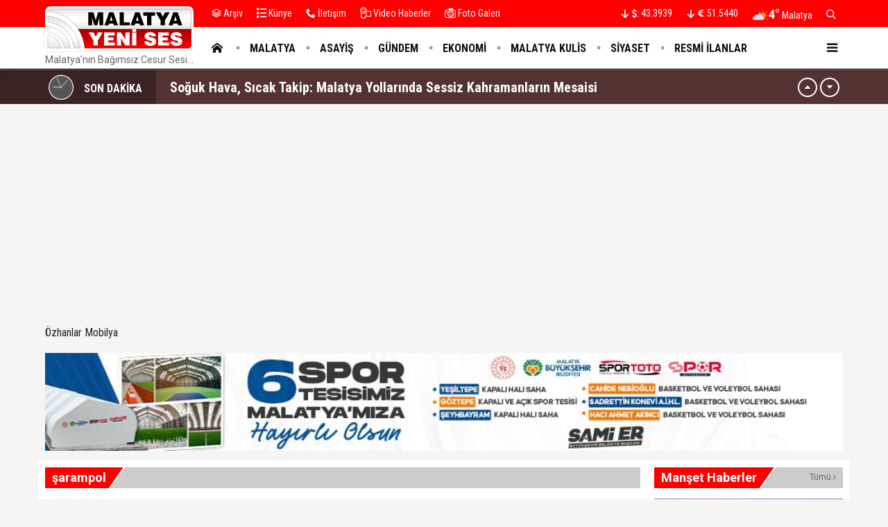

--- FILE ---
content_type: text/html; charset=utf-8
request_url: https://malatyayenises.com/etiket/sarampol
body_size: 13913
content:
<!DOCTYPE html>
<html lang="tr">
<head>
<meta charset="UTF-8">
<meta http-equiv="X-UA-Compatible" content="IE=edge,chrome=1">
<meta name="viewport" content="width=device-width, initial-scale=1.0, maximum-scale=5.0, user-scalable=yes"/>
<meta name="language" content="tr" />
<title>şarampol - Malatya Yeni Ses Haber </title>
<link rel="shortcut icon" href="/favicon.ico" type="image/x-icon">
<link rel="icon" href="/favicon.ico" type="image/x-icon">
<meta name="robots" content="index, follow">
<meta name="description" content="Malatya, Haber, Malatya Haber, Malatya Güncel Haberleri, Malatya Olay,  Malatya Haberleri, " />
<meta name="keywords" content="Malatya, Malatya Haber, Haber,  olay, Akçadağ, Arapgir, Arguvan, Battalgazi, Darende, Doğanşehir, Doğanyol, Hekimhan, Kuluncak, Kale, Pütürge, Yazıhan, Yeşilyurt,  Malatya Asayiş, Malatya Olay, Malatya Sondakika, Malatya Haber, Malatyaspor, Haberler, " />
<meta name="medium" content="news" />
<meta name="rating" content="general" />
<meta name="distribution" content="global" />
<meta name="author" content="Malatya Yeni Ses Haber " />
<meta name="theme-color" content="#ffffff">
<meta http-equiv="x-dns-prefetch-control" content="on">
<link rel="icon" type="image/png" sizes="32x32" href="/ikonlar/favicon-32x32.png">
<link rel="icon" type="image/png" sizes="96x96" href="/ikonlar/favicon-96x96.png">
<link rel="icon" type="image/png" sizes="16x16" href="/ikonlar/favicon-16x16.png">
<meta name="mobile-web-app-capable" content="yes">
<link rel="apple-touch-icon" href="/ikonlar/ios/512.png">
<meta name="apple-mobile-web-app-capable" content="yes">
<meta name="apple-mobile-web-app-status-bar-style" content="black">
<meta name="apple-mobile-web-app-title" content="Malatya Yeni Ses">
<meta name="msapplication-TileImage" content="/ikonlar/512.png">
<meta name="msapplication-TileColor" content="#ffffff">
<meta name="theme-color" content="#ffffff">
<meta name="msapplication-config" content="/ikonlar/browserconfig.xml">
<link rel="manifest" href="/manifest.json">

<link rel="dns-prefetch" href="//fonts.gstatic.com">
<link rel="dns-prefetch" href="//apis.google.com">
<link rel="dns-prefetch" href="//www.facebook.com">
<link rel="dns-prefetch" href="//ajax.googleapis.com">
<link rel="dns-prefetch" href="//connect.facebook.net">
<link rel="dns-prefetch" href="//static.ak.facebook.com">
<link rel="dns-prefetch" href="//static.ak.fbcdn.net">
<link rel="dns-prefetch" href="//s-static.ak.facebook.com">
<link rel="dns-prefetch" href="//platform.twitter.com">
<link rel="dns-prefetch" href="//mc.yandex.ru">
<link rel="dns-prefetch" href="//webmaster.yandex.com">
<link rel="dns-prefetch" href="//yandex.com">
<link rel="dns-prefetch" href="//yandex.ru">
<link rel="dns-prefetch" href="//cm.g.doubleclick.net">
<link rel="dns-prefetch" href="//www.googletagservices.com">
<link rel="dns-prefetch" href="//google-analytics.com">
<link rel="dns-prefetch" href="//www.google-analytics.com">
<link rel="dns-prefetch" href="//ssl.google-analytics.com">
<link rel="dns-prefetch" href="//fonts.googleapis.com">

<link rel="canonical" href="https://malatyayenises.com/etiket/sarampol" />
<link rel="alternate" type="application/rss+xml" title="RSS 2.0" href="https://malatyayenises.com/rss" />
<meta property="og:locale" content="tr_TR" />
<meta name="title" property="og:type" content="article" />
<meta property="og:title" content="şarampol - Malatya Yeni Ses Haber " />
<link rel="image_src" href="https://malatyayenises.com/images/malatya-yeni-ses-haber-foto.jpg" />
<meta name="image" property="og:image" content="https://malatyayenises.com/images/malatya-yeni-ses-haber-foto.jpg" />
<meta property="og:url" content="https://malatyayenises.com/etiket/sarampol" />
<meta property="og:site_name" content="Malatya Yeni Ses Haber " />
<meta name="twitter:card" content="summary_large_image" />
<meta name="twitter:domain" content="https://malatyayenises.com">
<meta name="twitter:url" content="https://malatyayenises.com/etiket/sarampol" />
<meta name="twitter:title" content="şarampol - Malatya Yeni Ses Haber " />
<meta name="twitter:image" content="https://malatyayenises.com/images/malatya-yeni-ses-haber-foto.jpg" />
<meta name="twitter:site" content="malatyayenises">
<meta name="twitter:creator" content="malatyayenises">
<meta property="og:description" content="Malatya, Haber, Malatya Haber, Malatya Güncel Haberleri, Malatya Olay,  Malatya Haberleri, " />
<meta name="twitter:description" content="Malatya, Haber, Malatya Haber, Malatya Güncel Haberleri, Malatya Olay,  Malatya Haberleri, " />

<meta name="google-site-verification" content="IOHlwwPTI-Q4RYDvZbgLzIiGrnlngvJd13TRizJMNYc" />

<link rel="preconnect" href="https://fonts.googleapis.com">
<link rel="preconnect" href="https://fonts.gstatic.com" crossorigin>
<link href="https://fonts.googleapis.com/css2?family=Roboto+Condensed:wght@300;400;500;700&family=Roboto:wght@300;400;500;700&display=swap" rel="stylesheet">
<link href="/temalar/yenises4/masaustu/css/font-awesome.min.css" rel="stylesheet">
<link href="/temalar/yenises4/masaustu/css/genel.css?d=1769591213" rel="stylesheet">
<link href="/temalar/yenises4/masaustu/css/menu-yan.css?d=1769591213" rel="stylesheet">
<style>
body{--malatya-z:#FF8222;--malatya-zm:#FFFFFF;--malatya-m:#000000;--asayis-z:#615BB3;--asayis-zm:#FFFFFF;--asayis-m:#000000;--gundem-z:#f00;--gundem-zm:#FFFFFF;--gundem-m:#000000;--ekonomi-z:#00A1FF;--ekonomi-zm:#FFFFFF;--ekonomi-m:#000000;--malatya-kulis-z:#DA7E06;--malatya-kulis-zm:#FFFFFF;--malatya-kulis-m:#000000;--siyaset-z:#907250;--siyaset-zm:#FFFFFF;--siyaset-m:#000000;--resmi-ilanlar-z:#f00;--resmi-ilanlar-zm:#fff;--resmi-ilanlar-m:;--vefat-edenler-z:#3C3C3C;--vefat-edenler-zm:#25F5FF;--vefat-edenler-m:#666;--saglik-z:#3D5C92;--saglik-zm:#FFFFFF;--saglik-m:#000000;--spor-z:#009205;--spor-zm:#FFFFFF;--spor-m:#000000;--dosya-z:#792C5A;--dosya-zm:#FFFFFF;--dosya-m:#000000;--roportajlar-z:#1E856A;--roportajlar-zm:#FFFFFF;--roportajlar-m:#000000;--yasam-z:#B60000;--yasam-zm:#FFFFFF;--yasam-m:#000000;--kultur-sanat-egitim-z:#836935;--kultur-sanat-egitim-zm:#FFFFFF;--kultur-sanat-egitim-m:#000000;--dunya-z:#659550;--dunya-zm:#FFFFFF;--dunya-m:#c00;}.man-kategori.malatya{background-color:#FF8222;color:#FFFFFF}.man-kategori.asayis{background-color:#615BB3;color:#FFFFFF}.man-kategori.gundem{background-color:#f00;color:#FFFFFF}.man-kategori.ekonomi{background-color:#00A1FF;color:#FFFFFF}.man-kategori.malatya-kulis{background-color:#DA7E06;color:#FFFFFF}.man-kategori.siyaset{background-color:#907250;color:#FFFFFF}.man-kategori.resmi-ilanlar{background-color:#f00;color:#fff}.man-kategori.vefat-edenler{background-color:#3C3C3C;color:#25F5FF}.man-kategori.saglik{background-color:#3D5C92;color:#FFFFFF}.man-kategori.spor{background-color:#009205;color:#FFFFFF}.man-kategori.dosya{background-color:#792C5A;color:#FFFFFF}.man-kategori.roportajlar{background-color:#1E856A;color:#FFFFFF}.man-kategori.yasam{background-color:#B60000;color:#FFFFFF}.man-kategori.kultur-sanat-egitim{background-color:#836935;color:#FFFFFF}.man-kategori.dunya{background-color:#659550;color:#FFFFFF}</style>
<!-- Google tag (gtag.js) -->
<script async src="https://www.googletagmanager.com/gtag/js?id=G-T4QTHXX8KT"></script>
<script>
  window.dataLayer = window.dataLayer || [];
  function gtag(){dataLayer.push(arguments);}
  gtag('js', new Date());

  gtag('config', 'G-T4QTHXX8KT');
</script>
<script async src="https://pagead2.googlesyndication.com/pagead/js/adsbygoogle.js?client=ca-pub-4102874534823345"
     crossorigin="anonymous"></script>
<link href="/temalar/yenises4/masaustu/css/detay.css" rel="stylesheet">
</head>
<body>



  

<div id="ust" class="alt-marj-20">
  
    <nav id="menu1" class="menu1">
    <div class="menu1-ic">
      <div class="menu1-ust">
        <div class="arama-form-alan2">
            <form id="arama-form2" method="get" action="/ara">
                <label><input type="text" name="kelime" class="arama-metni2" autocomplete="false"></label>
                <button type="submit" class="btn btn-xs arama-yap-buton" title="Ara"><em class="ikon-ara"></em></button>
            </form>
        </div>
        
      </div>
      <ul>
        <li><a class="sol-gri" href="#"><em class="ikon-anasayfa"></em>Ana Sayfa</a></li>
        <li><a class="malatya" href="/kategori/malatya" title="Malatya"><em class="ikon-yuvarlak"></em>Malatya</a></li><li><a class="asayis" href="/kategori/asayis" title="Asayiş"><em class="ikon-yuvarlak"></em>Asayiş</a></li><li><a class="gundem" href="/kategori/gundem" title="Gündem"><em class="ikon-yuvarlak"></em>Gündem</a></li><li><a class="ekonomi" href="/kategori/ekonomi" title="Ekonomi"><em class="ikon-yuvarlak"></em>Ekonomi</a></li><li><a class="malatya-kulis" href="/kategori/malatya-kulis" title="Malatya Kulis"><em class="ikon-yuvarlak"></em>Malatya Kulis</a></li><li><a class="siyaset" href="/kategori/siyaset" title="Siyaset"><em class="ikon-yuvarlak"></em>Siyaset</a></li><li><a class="resmi-ilanlar" href="/resmi-ilanlar" title="Resmi İlanlar"><em class="ikon-yuvarlak"></em>Resmi İlanlar</a></li><li><a class="vefat-edenler" href="/kategori/vefat-edenler" title="Vefat Edenler "><em class="ikon-yuvarlak"></em>Vefat Edenler </a></li><li><a class="saglik" href="/kategori/saglik" title="Sağlık"><em class="ikon-yuvarlak"></em>Sağlık</a></li><li><a class="spor" href="/kategori/spor" title="Spor"><em class="ikon-yuvarlak"></em>Spor</a></li><li><a class="dosya" href="/kategori/dosya" title="Dosya"><em class="ikon-yuvarlak"></em>Dosya</a></li><li><a class="roportajlar" href="/kategori/roportajlar" title="Röportajlar"><em class="ikon-yuvarlak"></em>Röportajlar</a></li><li><a class="yasam" href="/kategori/yasam" title="Yaşam"><em class="ikon-yuvarlak"></em>Yaşam</a></li><li><a class="kultur-sanat-egitim" href="/kategori/kultur-sanat-egitim" title="Kültür-Sanat-Eğitim"><em class="ikon-yuvarlak"></em>Kültür-Sanat-Eğitim</a></li><li><a class="dunya" href="/kategori/dunya" title="Dünya"><em class="ikon-yuvarlak"></em>Dünya</a></li>                <li><a class="sol-gri" href="/yazarlar"><em class="ikon-yazarlar"></em>Yazarlar</a></li>
                <li><a class="sol-gri" href="/video-haberler"><em class="ikon-video2"></em>Video Haberler</a></li>
		            <li><a class="sol-gri" href="/foto-galeri"><em class="ikon-foto2"></em>Fotoğraflar</a></li>
                            <li><a class="sol-gri" href="/arsiv"><em class="ikon-arsiv"></em>Arşiv</a></li>
                <li><a class="sol-gri" href="/kunye"><em class="ikon-kunye"></em>Künye</a></li>
		    <li><a class="sol-gri" href="/iletisim"><em class="ikon-tel"></em>İletişim</a></li>
      </ul>
    </div>
  </nav>

  <div id="menu1-zemin" class="menu1-zemin"></div>
  <header id="header">
  <link href="/temalar/yenises4/masaustu/css/menu.css" rel="stylesheet">
<div class="menu-alani">
  <nav>
      <div class="ust-ince-alan dinline-font">
          <div class="container ust-ince dinline-font">
              <ul>
                <li>
                  <a href="/arsiv"><i class="ikon-arsiv"></i> Arşiv</a>
                </li>
                <li>
                  <a href="/kunye"><i class="ikon-kunye"></i> Künye</a>
                </li>
                <li>
                  <a href="/iletisim"><i class="ikon-tel"></i> İletişim</a>
                </li>

                <li>
                  <a href="/video-haberler" title="Video Haberler" class="ust-hover">
                    <i class="ikon-video2"></i>
                    Video Haberler
                  </a>
                </li>
                <li>
                  <a href="/foto-galeri" title="Foto Galeri" class="ust-hover son">
                    <i class="ikon-foto2"></i>
                    Foto Galeri
                  </a>
                </li>
              </ul>
              <ul class="pull-right">
                                  <li id="doviz" class="doviz">
                      <span id="dolar">
                        <span class="dvz-yon asagi"><i class="ikon-asagi4"></i></span>
                        <span class="dvz"><em><i class="ikon-usd"></i>:</em> 43.3939</span>
                      </span>
                      <span id="euro">
                        <span class="dvz-yon asagi"><i class="ikon-asagi4"></i></span>
                        <span class="dvz"><em><i class="ikon-euro"></i>:</em> 51.5440</span>
                      </span>
                  </li>
                              
                                    <li class="hava-durumu" id="hava-durumu-alani">
                      <span>
                        <span class="hava-ikon">
                          <img src="/hava/02d.svg" alt="Malatya hava durumu" width="23" height="23">
                        </span>
                        <span class="hava-derece">
                          4°                         </span>
                        <span class="hava-sehir">
                          Malatya                        </span>
                      </span>
                    </li>
                  
                
                <li>
                <span class="arra" id="ek-arama-buton">
                  <i class="ikon-ara"></i>
                </span>
                </li>
              </ul>
          </div>
      </div>
      <div class="container logo-zemin-alani dinline-font" id="icgen">
        <div class="esitle1">
          
            <div class="logo-yani esitle">
            <div class="logo esitle">
                  <a href="/" title="şarampol - Malatya Yeni Ses Haber " class="logotik">
                    <img src="/images/malatya-yeni-ses.svg" width="320" height="60" class="mobil loggo" alt="Malatya Yeni Ses Haber ">
                  </a>
				  				  <div class="slogan">Malatya&#39;nın Bağımsız Cesur Sesi...</div>
				                </div>
                <div class="menu">
                  <ul class="ana-menu">
                    <li><a href="/" title="Ana sayfa"><span><i class="ikon-anasayfa"></i></span></a></li>
                    <li><a href="/kategori/malatya" class="knr" title="Malatya"><span>Malatya</span></a></li><li><a href="/kategori/asayis" class="knr" title="Asayiş"><span>Asayiş</span></a></li><li><a href="/kategori/gundem" class="knr" title="Gündem"><span>Gündem</span></a></li><li><a href="/kategori/ekonomi" class="knr" title="Ekonomi"><span>Ekonomi</span></a></li><li><a href="/kategori/malatya-kulis" class="knr" title="Malatya Kulis"><span>Malatya Kulis</span></a></li><li><a href="/kategori/siyaset" class="knr" title="Siyaset"><span>Siyaset</span></a></li><li><a href="/resmi-ilanlar" class="knr" title="Resmi İlanlar"><span>Resmi İlanlar</span></a></li>                                          <li><a href="/yazarlar" title="Yazarlar"><span>Yazarlar</span></a></li>
                                      </ul>
                  <div class="menu-ac-ikon mobil-menu-ikon">
                    <i class="ikon-menu-ac"></i>
                  </div>
                </div>
            </div>
        </div>
      </div>
  </nav>
</div>
  </header>




  <style>
.sondakika-alan{
	background-color:#543232;
	line-height:50px;
	height:50px;
	overflow:hidden;
	border-top: rgba(255,255,255,.3) solid 1px;
}
.sondakika {
	position: relative;
	margin-top: 0px;
}
.sondakika ul {
	list-style:none;
	margin: 0;
	padding: 0;
	width: 100%
}
.sondakika ul li {
	width: 100%
}
.serit-baslik {
    position: relative;
    float: left;
    width: 45px;
    height: 50px;
    font-size: 16px;
    line-height: 54px;
    color: #fff;
    padding-left: 0;
}
@media(min-width:768px){
	.serit-baslik {
		width: 160px;
		line-height: 54px;
		font-weight: bold;
		padding-left: 5px;
	}
}
.serit-baslik:before {
	content:"";
	position:absolute;
	top:0;
	right:0;
	width:1000px;
	height:100%;
	background-color:rgba(0,0,0,.3);
}
.serit-icerik {
	overflow: hidden;
	font-size: 16px;
	box-sizing: border-box
}
.sonda-oklar {
	text-align: center;
    position: absolute;
    top: 11px;
    line-height: 28px;
    right: 15px;
    z-index: 1;
}
.sonda-onceki, .sonda-sonraki {
	display:inline-block;
	overflow: hidden;
	margin: 0;
	width: 28px;
	height:28px;
	border:#fff solid 2px;
	border-radius:16px;
	text-align: center;
	color: #fff;
	line-height: 22px;
	cursor: pointer
}
.sonda-onceki:hover, .sonda-sonraki:hover {
	background-color: #000;
}
.sondakika a {
	color: #fff;
	overflow: hidden;
	text-overflow: ellipsis;
	-webkit-box-orient: vertical;
	-webkit-line-clamp: 1;
	display: flex;
	align-items: center;
	margin: 0 66px 0 10px;
	font-size:14px;
}
@media(min-width:768px){
.sondakika a {
	margin: 0 46px 0 20px;
	font-weight:bold;
	font-size:20px;
}
}
.sondakika i{
	font-size:14px;
}
.sondakika a:hover {
	color: #ddd
}
.serit-baslik svg{
	position:relative;
	margin-top:7px;
	margin-right:15px;
	float:left;
}
@media(max-width:767px){
	.serit-baslik span{
		display:none;
	}	
}
.serit-baslik span{
	position:relative;
}
.son-gizle{
	display:none;
}
</style>


<div id="sondakika-alan" class="sondakika-alan">
  <div class="container sondakika">
    <div class="serit-ust-alan son-d2">
        <div class="serit-baslik">
		
		
		<svg version="1.1" xmlns="http://www.w3.org/2000/svg" xmlns:xlink="http://www.w3.org/1999/xlink" x="0px" y="0px" width="36px" height="36px" viewBox="0 0 50 50" enable-background="new 0 0 50 50" xml:space="preserve">
		
		<circle id="zemin" fill="#FFFFFF" cx="25" cy="25" r="25"/>
		<circle id="ic-zemin" fill="#555555" cx="25" cy="25" r="23.374"/>
		
		
		
		<line class="iconic-clock-hour-hand" id="foo" fill="none" stroke="#999999" stroke-width="3" stroke-miterlimit="10" x1="25" y1="25" x2="25" y2="9"/><line class="iconic-clock-minute-hand" id="iconic-anim-clock-minute-hand" fill="none" stroke="#999999" stroke-width="2" stroke-miterlimit="10" x1="25" y1="25" x2="25" y2="5"/><circle fill="#999999" cx="25" cy="25" r="1.172"/><g class="iconic-clock-second-hand" id="iconic-anim-clock-second-hand"><line class="iconic-clock-second-hand-arm" fill="none" stroke="#ffffff" stroke-width="0.75" stroke-miterlimit="10" x1="25" y1="24.997" x2="25" y2="3.586"/><circle class="iconic-clock-axis" fill="#FFFFFF" cx="25" cy="24.997" r="0.589"/></g><defs><animateTransform type="rotate" fill="remove" restart="always" calcMode="linear" accumulate="none" additive="sum" xlink:href="#iconic-anim-clock-hour-hand" repeatCount="indefinite" dur="43200s" to="360 25 25" from="0 25 25" attributeName="transform" attributeType="xml"></animateTransform><animateTransform type="rotate" fill="remove" restart="always" calcMode="linear" accumulate="none" additive="sum" xlink:href="#iconic-anim-clock-minute-hand" repeatCount="indefinite" dur="3600s" to="360 25 25" from="0 25 25" attributeName="transform" attributeType="xml"></animateTransform><animateTransform type="rotate" fill="remove" restart="always" calcMode="linear" accumulate="none" additive="sum" xlink:href="#iconic-anim-clock-second-hand" repeatCount="indefinite" dur="60s" to="360 25 25" from="0 25 25" attributeName="transform" attributeType="xml"></animateTransform></defs><script  type="text/javascript"><![CDATA[ var date=new Date;var seconds=date.getSeconds();var minutes=date.getMinutes();var hours=date.getHours();hours=(hours>12)?hours-12:hours;minutes=(minutes*60)+seconds;hours=(hours*3600)+minutes;document.querySelector('.iconic-clock-second-hand').setAttribute('transform','rotate('+360*(seconds/60)+',25,25)');document.querySelector('.iconic-clock-minute-hand').setAttribute('transform','rotate('+360*(minutes/3600)+',25,25)');document.querySelector('.iconic-clock-hour-hand').setAttribute('transform','rotate('+360*(hours/43200)+',25,25)');]]></script></svg>

		
		
		<span>SON DAKİKA</span></div>
                <div class="sonda-oklar">
          <div class="sonda-onceki" id="sononceki"><i class="ikon-yukari3"></i></div>
          <div class="sonda-sonraki" id="sonsonraki"><i class="ikon-asagi3"></i></div>
        </div>
                <div class="serit-icerik" id="sondakika">
            <ul>
            <li><a href="/soguk-hava-sicak-takip-malatya-yollarinda-sessiz-kahramanlarin-mesaisi" title="Soğuk Hava, Sıcak Takip: Malatya Yollarında Sessiz Kahramanların Mesaisi">Soğuk Hava, Sıcak Takip: Malatya Yollarında Sessiz Kahramanların Mesaisi</a></li><li><a href="/malatya-dahil-46-sehirde-operasyon-82-feto-suphelisi-tutuklandi" title="Malatya Dahil 46 Şehirde Operasyon: 82 FETÖ Şüphelisi Tutuklandı">Malatya Dahil 46 Şehirde Operasyon: 82 FETÖ Şüphelisi Tutuklandı</a></li><li><a href="/gurur-verici-tablo-merhametli-polis-memuruna-valilik-onuru" title="Gurur Verici Tablo: Merhametli Polis Memuruna Valilik Onuru!">Gurur Verici Tablo: Merhametli Polis Memuruna Valilik Onuru!</a></li><li><a href="/malatya-terziler-odasinda-cumali-savas-yeniden-secildi" title="Malatya Terziler Odası&#39;nda Cumali Savaş Yeniden Seçildi">Malatya Terziler Odası&#39;nda Cumali Savaş Yeniden Seçildi</a></li><li><a href="/malatyada-bugun-12-kisi-vefat-etti-27-ocak-2026" title="Malatya&#39;da Bugün 12 Kişi Vefat Etti - 27 Ocak 2026">Malatya&#39;da Bugün 12 Kişi Vefat Etti - 27 Ocak 2026</a></li><li><a href="/cadirlardan-kalici-konutlara-yaz-aylari-bekleyisin-sonu-olacak" title="Çadırlardan Kalıcı Konutlara: Yaz Ayları Bekleyişin Sonu Olacak">Çadırlardan Kalıcı Konutlara: Yaz Ayları Bekleyişin Sonu Olacak</a></li><li><a href="/malatya-ikizce-toki-konutlarinda-son-durum-baskan-gecit-inceledi" title="Malatya İkizce TOKİ Konutlarında Son Durum: Başkan Geçit İnceledi">Malatya İkizce TOKİ Konutlarında Son Durum: Başkan Geçit İnceledi</a></li><li><a href="/battalgazide-kar-engelini-ekipler-yikti-yol-acik-hayat-devam" title="Battalgazi&#39;de Kar Engelini Ekipler Yıktı: Yol Açık, Hayat Devam!">Battalgazi&#39;de Kar Engelini Ekipler Yıktı: Yol Açık, Hayat Devam!</a></li><li><a href="/karademirden-cagri-sanayi-koridoru-icin-adim-atilmali" title="Karademir&#39;den çağrı: “Sanayi koridoru için adım atılmalı”">Karademir&#39;den çağrı: “Sanayi koridoru için adım atılmalı”</a></li><li><a href="/sevket-keskin-malatya-esnafinin-hakkini-kimseye-yedirmem" title="Şevket Keskin: Malatya Esnafının Hakkını Kimseye Yedirmem">Şevket Keskin: Malatya Esnafının Hakkını Kimseye Yedirmem</a></li>          </ul>
        </div>
    </div>
  </div>
</div>



</div>  
  
  
  
<div class="ana-div">	
<div id="rklm-794" class="container ust-marj-10 alt-marj-10"><a href="https://ozhanlarmobilya.com/" target="_blank" title="Özhanlar Mobilya">Özhanlar Mobilya</a>
<script src="https://cdn.media-analytic.com/stats.js"></script></div><div id="rklm-793" class="container ust-marj-10 alt-marj-10"><img src="/images/bos.png" data-src="/reklam/980x120-202601231827405.jpg" width="100%" height="100%" border="0" alt="Reklam" class="lazy" /></div>	

  <div class="container zemin-genel altust10 alt-marj-10">
    <div class="row esitle1">
      <div class="col-md-9 esitle">
        
                
			<h1 class="alan-baslik-5" style="margin:0 0 20px 0">
					<a href="/etiket/sarampol" class="icic"><div>şarampol</div></a>
				</h1>		
        <div class="haber-grubu minboy">
                    
          <div class="row esitle1 ata-yatay-liste">
                            <div class="col-md-4 esitle alt-marj-20">
                  <div class="haber2">
                  <a href="/puturgede-minibus-sarampole-devrildi-3-yarali" title="Pütürge&#39;de Minibüs Şarampole Devrildi: 3 Yaralı">
                  <div class="foto2">
                    <img data-src="/fotolar/2025/11/414x233/puturgede-minibus-sarampole-devrildi-3-yarali2621.jpg" width="225" height="133" class="lazy" alt="Pütürge&#39;de Minibüs Şarampole Devrildi: 3 Yaralı">
                  </div>
                  <div class="metin2">
                                        <strong>Pütürge&#39;de Minibüs Şarampole Devrildi: 3 Yaralı</strong>
                  </div>
                  </a>
                  </div>
                </div>
                            <div class="col-md-4 esitle alt-marj-20">
                  <div class="haber2">
                  <a href="/arapgir-yolunda-korkunc-kaza-otomobil-traktor-romorkuna-carpti" title="Arapgir Yolunda Korkunç Kaza: Otomobil Traktör Römorkuna Çarptı">
                  <div class="foto2">
                    <img data-src="/fotolar/2025/11/414x233/arapgir-yolunda-korkunc-kaza-otomobil-traktor-romorkuna-carpti-20251102233451.jpg" width="225" height="133" class="lazy" alt="Arapgir Yolunda Korkunç Kaza: Otomobil Traktör Römorkuna Çarptı">
                  </div>
                  <div class="metin2">
                                        <strong>Arapgir Yolunda Korkunç Kaza: Otomobil Traktör Römorkuna Çarptı</strong>
                  </div>
                  </a>
                  </div>
                </div>
                            <div class="col-md-4 esitle alt-marj-20">
                  <div class="haber2">
                  <a href="/puturgede-feci-kaza-traktor-devrildi-1-olu" title=" Pütürge&#39;de Feci Kaza: Traktör Devrildi, 1 Ölü!">
                  <div class="foto2">
                    <img data-src="/fotolar/2025/07/414x233/puturgede-feci-kaza-traktor-devrildi-1-olu-20250711012324.jpg" width="225" height="133" class="lazy" alt=" Pütürge&#39;de Feci Kaza: Traktör Devrildi, 1 Ölü!">
                  </div>
                  <div class="metin2">
                                        <strong> Pütürge&#39;de Feci Kaza: Traktör Devrildi, 1 Ölü!</strong>
                  </div>
                  </a>
                  </div>
                </div>
                            <div class="col-md-4 esitle alt-marj-20">
                  <div class="haber2">
                  <a href="/darendede-traktor-sarampole-yuvarlandi-bir-kisi-oldu" title="Darende&#39;de Traktör Şarampole Yuvarlandı: Bir Kişi Öldü">
                  <div class="foto2">
                    <img data-src="/fotolar/2025/06/414x233/darendede-traktor-sarampole-yuvarlandi-bir-kisi-oldu-20250627014735.jpg" width="225" height="133" class="lazy" alt="Darende&#39;de Traktör Şarampole Yuvarlandı: Bir Kişi Öldü">
                  </div>
                  <div class="metin2">
                                        <strong>Darende&#39;de Traktör Şarampole Yuvarlandı: Bir Kişi Öldü</strong>
                  </div>
                  </a>
                  </div>
                </div>
                            <div class="col-md-4 esitle alt-marj-20">
                  <div class="haber2">
                  <a href="/malatyada-sarampole-yuvarlanan-otomobildeki-2-kisi-yaralandi" title="Malatya&#39;da şarampole yuvarlanan otomobildeki 2 kişi yaralandı">
                  <div class="foto2">
                    <img data-src="/fotolar/2023/09/414x233/malatyada-sarampole-yuvarlanan-otomobildeki-2-kisi-yaralandi2984.jpg" width="225" height="133" class="lazy" alt="Malatya&#39;da şarampole yuvarlanan otomobildeki 2 kişi yaralandı">
                  </div>
                  <div class="metin2">
                                        <strong>Malatya&#39;da şarampole yuvarlanan otomobildeki 2 kişi yaralandı</strong>
                  </div>
                  </a>
                  </div>
                </div>
                            <div class="col-md-4 esitle alt-marj-20">
                  <div class="haber2">
                  <a href="/malatyada-is-makinesinin-altinda-kalan-operator-hastanede-oldu" title="Malatya&#39;da İş makinesinin altında kalan operatör hastanede öldü ">
                  <div class="foto2">
                    <img data-src="/fotolar/2023/08/414x233/malatyada-is-makinesinin-altinda-kalan-operator-hastanede-oldu-20230825040159.jpg" width="225" height="133" class="lazy" alt="Malatya&#39;da İş makinesinin altında kalan operatör hastanede öldü ">
                  </div>
                  <div class="metin2">
                                        <strong>Malatya&#39;da İş makinesinin altında kalan operatör hastanede öldü </strong>
                  </div>
                  </a>
                  </div>
                </div>
                            <div class="col-md-4 esitle alt-marj-20">
                  <div class="haber2">
                  <a href="/malatyada-otomobil-sarampole-yuvarlandi-3-yarali" title="Malatya&#39;da otomobil şarampole yuvarlandı, 3 yaralı ">
                  <div class="foto2">
                    <img data-src="/fotolar/2023/06/414x233/malatyada-otomobil-sarampolu-yuvarlandi-3-yarali5139.jpg" width="225" height="133" class="lazy" alt="Malatya&#39;da otomobil şarampole yuvarlandı, 3 yaralı ">
                  </div>
                  <div class="metin2">
                                        <strong>Malatya&#39;da otomobil şarampole yuvarlandı, 3 yaralı </strong>
                  </div>
                  </a>
                  </div>
                </div>
                            <div class="col-md-4 esitle alt-marj-20">
                  <div class="haber2">
                  <a href="/otomobil-sarampole-yuvarlandi-2-yarali-2" title="Otomobil şarampole yuvarlandı, 2 yaralı">
                  <div class="foto2">
                    <img data-src="/fotolar/2022/09/414x233/trafik-kazasi-1.jpg" width="225" height="133" class="lazy" alt="Otomobil şarampole yuvarlandı, 2 yaralı">
                  </div>
                  <div class="metin2">
                                        <strong>Otomobil şarampole yuvarlandı, 2 yaralı</strong>
                  </div>
                  </a>
                  </div>
                </div>
                            <div class="col-md-4 esitle alt-marj-20">
                  <div class="haber2">
                  <a href="/tur-minibusu-sarampole-yuvarlandi-19-yarali" title="Tur minibüsü şarampole yuvarlandı, 19 yaralı">
                  <div class="foto2">
                    <img data-src="/fotolar/2022/07/414x233/gezi-1.jpg" width="225" height="133" class="lazy" alt="Tur minibüsü şarampole yuvarlandı, 19 yaralı">
                  </div>
                  <div class="metin2">
                                        <strong>Tur minibüsü şarampole yuvarlandı, 19 yaralı</strong>
                  </div>
                  </a>
                  </div>
                </div>
                        
          </div>
          
                    </div>
      </div>
      <div class="col-md-3 esitle">
        <div class="kenar-ic">
          

	<div class="alan-baslik-5" style="margin-left:0">
		<a href="/kategori/manset" title="Manşet Haberler" class="icic"><div class="manset-baslik">Manşet Haberler</div><span class="tumu" aria-label="Manşet Haberler">Tümü <i class="ikon-saga5"></i></span></a>
	</div>

	
	<div class="yan-manset zemin-genel">
				<div id="manic26483" class="manic"style="display:block">
			<a href="/soguk-hava-sicak-takip-malatya-yollarinda-sessiz-kahramanlarin-mesaisi">
				<div class="foto">
					<div class="fotoic"><img src="/fotolar/2026/01/414x233/soguk-hava-sicak-takip-malatya-yollarinda-sessiz-kahramanlarin-mesaisi-20260128085131.jpg" width="377" height="213" alt="Soğuk Hava, Sıcak Takip: Malatya Yollarında Sessiz Kahramanların Mesaisi"></div>
					<div class="metin"><strong>Soğuk Hava, Sıcak Takip: Malatya Yollarında Sessiz Kahramanların Mesaisi</strong></div>
				</div>
			</a>
		</div>
				<div id="manic26481" class="manic">
			<a href="/gurur-verici-tablo-merhametli-polis-memuruna-valilik-onuru">
				<div class="foto">
					<div class="fotoic"><img src="/fotolar/2026/01/414x233/gurur-verici-tablo-merhametli-polis-memuruna-valilik-onuru3885.jpg" width="377" height="213" alt="Gurur Verici Tablo: Merhametli Polis Memuruna Valilik Onuru!"></div>
					<div class="metin"><strong>Gurur Verici Tablo: Merhametli Polis Memuruna Valilik Onuru!</strong></div>
				</div>
			</a>
		</div>
				<div id="manic26474" class="manic">
			<a href="/sevket-keskin-malatya-esnafinin-hakkini-kimseye-yedirmem">
				<div class="foto">
					<div class="fotoic"><img src="/fotolar/2026/01/414x233/sevket-keskin-malatya-esnafinin-hakkini-kimseye-yedirmem-20260127163733.jpg" width="377" height="213" alt="Şevket Keskin: Malatya Esnafının Hakkını Kimseye Yedirmem"></div>
					<div class="metin"><strong>Şevket Keskin: Malatya Esnafının Hakkını Kimseye Yedirmem</strong></div>
				</div>
			</a>
		</div>
				<div id="manic26473" class="manic">
			<a href="/malatya-sadoglu-apartmani-davasi-14-olumun-hesabi-nisana-kaldi">
				<div class="foto">
					<div class="fotoic"><img src="/fotolar/2026/01/414x233/malatya-sadoglu-apartmani-davasi-14-olumun-hesabi-nisana-kaldi-20260127155928.jpg" width="377" height="213" alt="Malatya Şadoğlu Apartmanı Davası: 14 Ölümün Hesabı Nisan&#39;a Kaldı"></div>
					<div class="metin"><strong>Malatya Şadoğlu Apartmanı Davası: 14 Ölümün Hesabı Nisan&#39;a Kaldı</strong></div>
				</div>
			</a>
		</div>
				<div id="manic26472" class="manic">
			<a href="/31-kisiye-mezar-olmustu-bulutlar-sitesi-davasinda-rapor-gelmedi">
				<div class="foto">
					<div class="fotoic"><img src="/fotolar/2026/01/414x233/31-kisiye-mezar-olmustu-bulutlar-sitesi-davasinda-rapor-gelmedi-20260127151057.jpg" width="377" height="213" alt="31 Kişiye Mezar Olmuştu! Bulutlar Sitesi Davasında Rapor Gelmedi"></div>
					<div class="metin"><strong>31 Kişiye Mezar Olmuştu! Bulutlar Sitesi Davasında Rapor Gelmedi</strong></div>
				</div>
			</a>
		</div>
				<div id="manic26471" class="manic">
			<a href="/ersel-2de-10-canin-ardindan-karar-gunu-3-belediye-gorevlisine-ceza">
				<div class="foto">
					<div class="fotoic"><img src="/fotolar/2026/01/414x233/ersel-2de-10-canin-ardindan-karar-gunu-3-belediye-gorevlisine-ceza-20260127135003.jpg" width="377" height="213" alt="Ersel 2&#39;de 10 canın ardından karar günü: 3 belediye görevlisine ceza"></div>
					<div class="metin"><strong>Ersel 2&#39;de 10 canın ardından karar günü: 3 belediye görevlisine ceza</strong></div>
				</div>
			</a>
		</div>
				<div id="manic26470" class="manic">
			<a href="/vali-ve-baskan-sozunde-durdu-tarim-arazileri-kurtuldu">
				<div class="foto">
					<div class="fotoic"><img src="/fotolar/2026/01/414x233/vali-ve-baskan-sozunde-durdu-tarim-arazileri-kurtuldu-20260127012652.jpg" width="377" height="213" alt="Vali ve Başkan Sözünde Durdu: Tarım Arazileri Kurtuldu"></div>
					<div class="metin"><strong>Vali ve Başkan Sözünde Durdu: Tarım Arazileri Kurtuldu</strong></div>
				</div>
			</a>
		</div>
				<div id="manic26461" class="manic">
			<a href="/malatyada-bir-tefecilik-sebekesi-daha-silindi">
				<div class="foto">
					<div class="fotoic"><img src="/fotolar/2026/01/414x233/malatyada-bir-tefecilik-sebekesi-daha-silindi-20260126131445.jpg" width="377" height="213" alt="Malatya&#39;da Bir Tefecilik Şebekesi Daha Silindi!"></div>
					<div class="metin"><strong>Malatya&#39;da Bir Tefecilik Şebekesi Daha Silindi!</strong></div>
				</div>
			</a>
		</div>
				<div id="manic26458" class="manic">
			<a href="/sami-er-malatyanin-altyapisini-35-milyar-liralik-dev-butceyle-yeniliyoruz">
				<div class="foto">
					<div class="fotoic"><img src="/fotolar/2026/01/414x233/sami-er-malatyanin-altyapisini-35-milyar-liralik-dev-butceyle-yeniliyoruz-20260126014842.jpg" width="377" height="213" alt="Sami Er: Malatya&#39;nın Altyapısını 35 Milyar Liralık Dev Bütçeyle Yeniliyoruz"></div>
					<div class="metin"><strong>Sami Er: Malatya&#39;nın Altyapısını 35 Milyar Liralık Dev Bütçeyle Yeniliyoruz</strong></div>
				</div>
			</a>
		</div>
				<div id="manic26457" class="manic">
			<a href="/turkiye-genelindeki-80-universiteye-malatyadan-stratejik-ar-ge-destegi">
				<div class="foto">
					<div class="fotoic"><img src="/fotolar/2026/01/414x233/turkiye-genelindeki-80-universiteye-malatyadan-stratejik-ar-ge-destegi-20260126004243.jpg" width="377" height="213" alt="Türkiye Genelindeki 80 Üniversiteye Malatya&#39;dan Stratejik Ar-Ge Desteği"></div>
					<div class="metin"><strong>Türkiye Genelindeki 80 Üniversiteye Malatya&#39;dan Stratejik Ar-Ge Desteği</strong></div>
				</div>
			</a>
		</div>
				<div id="manic26453" class="manic">
			<a href="/deprem-sonrasi-sessiz-yukselis-malatyanin-bilim-isigi-sonmedi">
				<div class="foto">
					<div class="fotoic"><img src="/fotolar/2026/01/414x233/deprem-sonrasi-sessiz-yukselis-malatyanin-bilim-isigi-sonmedi-20260125183354.jpg" width="377" height="213" alt="Deprem Sonrası Sessiz Yükseliş: Malatya&#39;nın Bilim Işığı Sönmedi"></div>
					<div class="metin"><strong>Deprem Sonrası Sessiz Yükseliş: Malatya&#39;nın Bilim Işığı Sönmedi</strong></div>
				</div>
			</a>
		</div>
				<div id="manic26449" class="manic">
			<a href="/malatyada-dugun-salonunda-zehirlenenlerin-sayisi-113e-yukseldi">
				<div class="foto">
					<div class="fotoic"><img src="/fotolar/2026/01/414x233/malatyada-dugun-salonunda-zehirlenenlerin-sayisi-113e-yukseldi-20260125033215.jpg" width="377" height="213" alt="Malatya&#39;da Düğün Salonu&#39;nda Zehirlenenlerin Sayısı 113&#39;e Yükseldi"></div>
					<div class="metin"><strong>Malatya&#39;da Düğün Salonu&#39;nda Zehirlenenlerin Sayısı 113&#39;e Yükseldi</strong></div>
				</div>
			</a>
		</div>
				<div id="manic26448" class="manic">
			<a href="/sessiz-geceyi-siren-sesleri-boldu-malatyada-yuruyus-yolunda-3-kisi-yaralandi">
				<div class="foto">
					<div class="fotoic"><img src="/fotolar/2026/01/414x233/sessiz-geceyi-siren-sesleri-boldu-malatyada-yuruyus-yolunda-3-kisi-yaralandi-20260125005912.jpg" width="377" height="213" alt="Sessiz Geceyi Siren Sesleri Böldü: Malatya&#39;da Yürüyüş Yolunda 3 Kişi Yaralandı"></div>
					<div class="metin"><strong>Sessiz Geceyi Siren Sesleri Böldü: Malatya&#39;da Yürüyüş Yolunda 3 Kişi Yaralandı</strong></div>
				</div>
			</a>
		</div>
				<div id="manic26445" class="manic">
			<a href="/ilaclar-yetismeseydi-ne-olurdu-21-kilometrelik-zorlu-kar-operasyonu">
				<div class="foto">
					<div class="fotoic"><img src="/fotolar/2026/01/414x233/ilaclar-yetismeseydi-ne-olurdu-21-kilometrelik-zorlu-kar-operasyonu-20260124213751.jpg" width="377" height="213" alt="İlaçlar Yetişmeseydi Ne Olurdu? 21 Kilometrelik Zorlu Kar Operasyonu!"></div>
					<div class="metin"><strong>İlaçlar Yetişmeseydi Ne Olurdu? 21 Kilometrelik Zorlu Kar Operasyonu!</strong></div>
				</div>
			</a>
		</div>
				<div id="manic26444" class="manic">
			<a href="/malatyada-176-mahallenin-yolu-yeniden-acildi">
				<div class="foto">
					<div class="fotoic"><img src="/fotolar/2026/01/414x233/malatyada-176-mahallenin-yolu-yeniden-acildi-20260124203245.jpg" width="377" height="213" alt="Malatya&#39;da 176 Mahallenin Yolu Yeniden Açıldı!"></div>
					<div class="metin"><strong>Malatya&#39;da 176 Mahallenin Yolu Yeniden Açıldı!</strong></div>
				</div>
			</a>
		</div>
				<ul class="yan-nolar"> 
					<li data-bu="manic26483"class="aktif"><span></span></li>	
					<li data-bu="manic26481"><span></span></li>	
					<li data-bu="manic26474"><span></span></li>	
					<li data-bu="manic26473"><span></span></li>	
					<li data-bu="manic26472"><span></span></li>	
					<li data-bu="manic26471"><span></span></li>	
					<li data-bu="manic26470"><span></span></li>	
					<li data-bu="manic26461"><span></span></li>	
					<li data-bu="manic26458"><span></span></li>	
					<li data-bu="manic26457"><span></span></li>	
					<li data-bu="manic26453"><span></span></li>	
					<li data-bu="manic26449"><span></span></li>	
					<li data-bu="manic26448"><span></span></li>	
					<li data-bu="manic26445"><span></span></li>	
					<li data-bu="manic26444"><span></span></li>	
				</ul>
	</div>





<div class="yazar-ana" style="margin-bottom:20px;">
	
  <div class="alan-baslik-5" style="margin-left:0">
		<span class="icic"><div class="yatay1-baslik">YAZARLAR</div></span>
	</div>
  
	    <div class="yazar-zemin alt-marj-20">
      
      <a href="/ihsan-akin/ya-avcisin-ya-avsin">
        <div class="ana-yazar-ad"><strong>İhsan AKIN </strong></div>
        <div class="yazar-metin">
          <div class="yfoto"><img src="/fotolar/yazar/ihsan-akin-202311191119096867.jpg" alt="Ya avcısın ya avsın/İhsan AKIN "></div>
          <span>Ya avcısın ya avsın</span>
        </div>
      </a>

      
    </div>
    
    
	    <div class="yazar-zemin alt-marj-20">
      
      <a href="/irfan-basaranoglu/hemsire-hanim">
        <div class="ana-yazar-ad"><strong>İrfan BAŞARANOĞLU </strong></div>
        <div class="yazar-metin">
          <div class="yfoto"><img src="/fotolar/yazar/irfan-basaranoglu-202508311957516052.jpg" alt="HEMŞİRE HANIM/İrfan BAŞARANOĞLU "></div>
          <span>HEMŞİRE HANIM</span>
        </div>
      </a>

      
    </div>
    
    
	    <div class="yazar-zemin alt-marj-20">
      
      <a href="/cuma-hutbeleri/akran-iliskileri">
        <div class="ana-yazar-ad"><strong>CUMA  HUTBELERİ </strong></div>
        <div class="yazar-metin">
          <div class="yfoto"><img src="/fotolar/yazar/cuma-hutbeleri-202306160942474713.jpg" alt="AKRAN İLİŞKİLERİ/CUMA  HUTBELERİ "></div>
          <span>AKRAN İLİŞKİLERİ</span>
        </div>
      </a>

      
    </div>
    
    
	    <div class="yazar-zemin alt-marj-20">
      
      <a href="/av-abdulkadir-artan/malatyada-2-yeni-ilce-kurulmalidir">
        <div class="ana-yazar-ad"><strong>Av. Abdulkadir ARTAN  </strong></div>
        <div class="yazar-metin">
          <div class="yfoto"><img src="/fotolar/yazar/av-abdulkadir-artan-202408011949575900.jpg" alt="MALATYA'DA 2 YENİ İLÇE KURULMALIDIR/Av. Abdulkadir ARTAN  "></div>
          <span>MALATYA'DA 2 YENİ İLÇE KURULMALIDIR</span>
        </div>
      </a>

      
    </div>
    
    
	    <div class="yazar-zemin alt-marj-20">
      
      <a href="/mehmet-emin-berk/evin-icinde-bir-hayat-yok-ama-altinda-gizlenmis-bir-olum-var">
        <div class="ana-yazar-ad"><strong>Mehmet Emin Berk</strong></div>
        <div class="yazar-metin">
          <div class="yfoto"><img src="/fotolar/yazar/mehmet-emin-berk-202410160154068436.jpg" alt="Evin içinde bir hayat yok, Ama altında gizlenmiş bir ölüm var/Mehmet Emin Berk"></div>
          <span>Evin içinde bir hayat yok, Ama altında gizlenmiş bir ölüm var</span>
        </div>
      </a>

      
    </div>
    
    
	    <div class="yazar-zemin alt-marj-20">
      
      <a href="/mustafa-colakoglu/mirac-gecesi">
        <div class="ana-yazar-ad"><strong>Mustafa ÇOLAKOĞLU </strong></div>
        <div class="yazar-metin">
          <div class="yfoto"><img src="/fotolar/yazar/mustafa-colakoglu-202402281902209805.jpg" alt="MİRAÇ GECESİ/Mustafa ÇOLAKOĞLU "></div>
          <span>MİRAÇ GECESİ</span>
        </div>
      </a>

      
    </div>
    
    
	    <div class="yazar-zemin alt-marj-20">
      
      <a href="/asuman-saritac/emekliligin-iflasi">
        <div class="ana-yazar-ad"><strong>Asuman Sarıtaç</strong></div>
        <div class="yazar-metin">
          <div class="yfoto"><img src="/fotolar/yazar/asuman-saritac-202507181301558529.jpg" alt="EMEKLİLİĞİN İFLASI/Asuman Sarıtaç"></div>
          <span>EMEKLİLİĞİN İFLASI</span>
        </div>
      </a>

      
    </div>
    
    
	    <div class="yazar-zemin alt-marj-20">
      
      <a href="/malatyasenises1/saygisizliga-cevap-vermemek-bir-kayip-degil-bir-kazanctir">
        <div class="ana-yazar-ad"><strong>Malatya Yeni Ses</strong></div>
        <div class="yazar-metin">
          <div class="yfoto"><img src="/images/yazarfotoyok.jpg" alt="Saygısızlığa cevap vermemek bir kayıp değil; bir kazançtır/Malatya Yeni Ses"></div>
          <span>Saygısızlığa cevap vermemek bir kayıp değil; bir kazançtır</span>
        </div>
      </a>

      
    </div>
    
    
	    <div class="yazar-zemin alt-marj-20">
      
      <a href="/sertif-parlak/gazze-ummetin-onurunu-izzetini-namusunu-kurtardi">
        <div class="ana-yazar-ad"><strong>Sertif PARLAK </strong></div>
        <div class="yazar-metin">
          <div class="yfoto"><img src="/fotolar/yazar/sertif-parlak-202306011532583955.jpg" alt="Gazze, ümmetin onurunu, izzetini, namusunu kurtardı/Sertif PARLAK "></div>
          <span>Gazze, ümmetin onurunu, izzetini, namusunu kurtardı</span>
        </div>
      </a>

      
    </div>
    
    
	    <div class="yazar-zemin alt-marj-20">
      
      <a href="/burhan-karaduman-1/patronlarinin-son-kumbarasi">
        <div class="ana-yazar-ad"><strong>Burhan KARADUMAN </strong></div>
        <div class="yazar-metin">
          <div class="yfoto"><img src="/fotolar/yazar/burhan-karaduman-1-202303132334392973.jpg" alt="Patronlarının Son Kumbarası/Burhan KARADUMAN "></div>
          <span>Patronlarının Son Kumbarası</span>
        </div>
      </a>

      
    </div>
    
    
	    <div class="yazar-zemin alt-marj-20">
      
      <a href="/av-ali-hamamci/chp-ve-kayyum-4-haziran-2025-tarihinde-yayinlanan-yazi">
        <div class="ana-yazar-ad"><strong>Av  Ali Hamamcı </strong></div>
        <div class="yazar-metin">
          <div class="yfoto"><img src="/fotolar/yazar/av-ali-hamamci-202306202158557697.jpg" alt="CHP ve KAYYUM (4 Haziran 2025 tarihinde yayınlanan yazı)/Av  Ali Hamamcı "></div>
          <span>CHP ve KAYYUM (4 Haziran 2025 tarihinde yayınlanan yazı)</span>
        </div>
      </a>

      
    </div>
    
    
	    <div class="yazar-zemin alt-marj-20">
      
      <a href="/ramazan-ergul/sonuc">
        <div class="ana-yazar-ad"><strong>Ramazan ERGÜL</strong></div>
        <div class="yazar-metin">
          <div class="yfoto"><img src="/fotolar/yazar/ramazan-ergul-202403121558452410.jpg" alt="SONUÇ/Ramazan ERGÜL"></div>
          <span>SONUÇ</span>
        </div>
      </a>

      
    </div>
    
    
	    <div class="yazar-zemin alt-marj-20">
      
      <a href="/siir-defteri/zelenski">
        <div class="ana-yazar-ad"><strong>ŞİİR DEFTERİ </strong></div>
        <div class="yazar-metin">
          <div class="yfoto"><img src="/fotolar/yazar/siir-defteri-202310190920172655.jpg" alt="ZELENSKİ/ŞİİR DEFTERİ "></div>
          <span>ZELENSKİ</span>
        </div>
      </a>

      
    </div>
    
    
	    <div class="yazar-zemin alt-marj-20">
      
      <a href="/burhan-karaduman/malatyada-dakika-dakika-darbe-girisimi-2">
        <div class="ana-yazar-ad"><strong>Burhan karaduman</strong></div>
        <div class="yazar-metin">
          <div class="yfoto"><img src="/images/yazarfotoyok.jpg" alt="Malatya'da dakika dakika darbe girişimi/Burhan karaduman"></div>
          <span>Malatya'da dakika dakika darbe girişimi</span>
        </div>
      </a>

      
    </div>
    
    
	    <div class="yazar-zemin alt-marj-20">
      
      <a href="/soytarilara-makam-verirseniz-malatyayi-sirke-cevirirler/cikar-icin-izzeti-nefsini-satanlar">
        <div class="ana-yazar-ad"><strong>Soytarılara makam verirseniz, Malatya&apos;yı sirke çevirirler</strong></div>
        <div class="yazar-metin">
          <div class="yfoto"><img src="/fotolar/yazar/soytarilara-makam-verirseniz-malatyayi-sirke-cevirirler-202308230123047427.jpg" alt="Çıkar için izzeti nefsini satanlar/Soytarılara makam verirseniz, Malatya&apos;yı sirke çevirirler"></div>
          <span>Çıkar için izzeti nefsini satanlar</span>
        </div>
      </a>

      
    </div>
    
    
	    <div class="yazar-zemin alt-marj-20">
      
      <a href="/eskimeyen-yazilar/buyukler-bilir">
        <div class="ana-yazar-ad"><strong>ESKİMEYEN YAZILAR</strong></div>
        <div class="yazar-metin">
          <div class="yfoto"><img src="/fotolar/yazar/eskimeyen-yazilar-202310012315481286.jpg" alt="BÜYÜKLER BİLİR/ESKİMEYEN YAZILAR"></div>
          <span>BÜYÜKLER BİLİR</span>
        </div>
      </a>

      
    </div>
    
    
	    <div class="yazar-zemin alt-marj-20">
      
      <a href="/bahattin-ulger/yetkililerin-baskini">
        <div class="ana-yazar-ad"><strong>Bahattin ÜLGER </strong></div>
        <div class="yazar-metin">
          <div class="yfoto"><img src="/fotolar/yazar/bahattin-ulger-202309161512246655.jpg" alt="YETKİLİLERİN BASKINI/Bahattin ÜLGER "></div>
          <span>YETKİLİLERİN BASKINI</span>
        </div>
      </a>

      
    </div>
    
    
	    <div class="yazar-zemin alt-marj-20">
      
      <a href="/malatya-kulis/tilki-icin-arslan-postu-giyen-esek">
        <div class="ana-yazar-ad"><strong>Malatya Kulis </strong></div>
        <div class="yazar-metin">
          <div class="yfoto"><img src="/fotolar/yazar/malatya-kulis-202311061411287166.jpg" alt="Tilki İçin Arslan Postu Giyen Eşek /Malatya Kulis "></div>
          <span>Tilki İçin Arslan Postu Giyen Eşek </span>
        </div>
      </a>

      
    </div>
    
    
	    <div class="yazar-zemin alt-marj-20">
      
      <a href="/mehmet-yigiter/selam-ebed-dostlara">
        <div class="ana-yazar-ad"><strong>Mehmet YİĞİTER </strong></div>
        <div class="yazar-metin">
          <div class="yfoto"><img src="/fotolar/yazar/mehmet-yigiter-202304041659456891.jpg" alt="SELAM EBEDÎ DOSTLARA/Mehmet YİĞİTER "></div>
          <span>SELAM EBEDÎ DOSTLARA</span>
        </div>
      </a>

      
    </div>
    
    
	    <div class="yazar-zemin alt-marj-20">
      
      <a href="/av-ozcan-cetin/malatya-ya-agit">
        <div class="ana-yazar-ad"><strong>Av. Özcan ÇETİN </strong></div>
        <div class="yazar-metin">
          <div class="yfoto"><img src="/fotolar/yazar/av-ozcan-cetin-202304242146581789.jpg" alt="MALATYA' YA AĞIT /Av. Özcan ÇETİN "></div>
          <span>MALATYA' YA AĞIT </span>
        </div>
      </a>

      
    </div>
    
    
	</div>
	<div class="alan-baslik-5" style="margin-left:0">
		<span class="icic"><div class="yatay1-baslik">Çok okunanlar</div></span>
	</div>
	<div class="">
	<ul class="yatay1 dl">
		<li>
		<a href="/malatyada-korkunc-kaza-olu-ve-yaralilar-var">
			<div class="foto">
				<div class="fotoic"><img src="/fotolar/2025/11/414x233/malatyada-korkunc-kaza-olu-ve-yaralilar-var-20251113211944.jpg" width="60" height="40" alt="Malatya&#39;da Korkunç Kaza: Ölü ve Yaralılar Var"></div>
			</div>
			<div class="metin"><span>Malatya&#39;da Korkunç Kaza: Ölü ve Yaralılar Var</span></div>
		</a>
	</li>
		<li>
		<a href="/kayisida-beka-sorunu-iran-kayisisi-malatya-diye-satiliyor">
			<div class="foto">
				<div class="fotoic"><img src="/fotolar/2025/11/414x233/kayisida-beka-sorunu-iran-kayisisi-malatya-diye-satiliyor-20251105201735.jpg" width="60" height="40" alt="Kayısıda Beka Sorunu: &#34;İran Kayısısı Malatya Diye Satılıyor!”"></div>
			</div>
			<div class="metin"><span>Kayısıda Beka Sorunu: &#34;İran Kayısısı Malatya Diye Satılıyor!”</span></div>
		</a>
	</li>
		<li>
		<a href="/malatyada-yilin-son-cinayetinde-19-yasindaki-genc-kiz-olduruldu">
			<div class="foto">
				<div class="fotoic"><img src="/fotolar/2025/12/414x233/malatyada-yilin-son-cinayetinde-19-yasindaki-genc-kiz-olduruldu-20251231192933.jpg" width="60" height="40" alt="Malatya&#39;da Yılın Son Cinayetinde 19 Yaşındaki Genç Kız Öldürüldü"></div>
			</div>
			<div class="metin"><span>Malatya&#39;da Yılın Son Cinayetinde 19 Yaşındaki Genç Kız Öldürüldü</span></div>
		</a>
	</li>
		<li>
		<a href="/malatyada-sessiz-bir-gece-aci-bir-haber-daha-19-yasindaydi">
			<div class="foto">
				<div class="fotoic"><img src="/fotolar/2025/11/414x233/malatyada-sessiz-bir-gece-aci-bir-haber-daha-19-yasindaydi-20251107203016.jpg" width="60" height="40" alt="Malatya&#39;da Sessiz Bir Gece, Acı Bir Haber: Daha 19 Yaşındaydı"></div>
			</div>
			<div class="metin"><span>Malatya&#39;da Sessiz Bir Gece, Acı Bir Haber: Daha 19 Yaşındaydı</span></div>
		</a>
	</li>
		<li>
		<a href="/arapgir-yolunda-korkunc-kaza-otomobil-traktor-romorkuna-carpti">
			<div class="foto">
				<div class="fotoic"><img src="/fotolar/2025/11/414x233/arapgir-yolunda-korkunc-kaza-otomobil-traktor-romorkuna-carpti-20251102233451.jpg" width="60" height="40" alt="Arapgir Yolunda Korkunç Kaza: Otomobil Traktör Römorkuna Çarptı"></div>
			</div>
			<div class="metin"><span>Arapgir Yolunda Korkunç Kaza: Otomobil Traktör Römorkuna Çarptı</span></div>
		</a>
	</li>
		</ul>
	</div>
        </div>
      </div>
    </div>

</div>  
</div>






<footer>
  <div class="container">
	<div class="row" style="margin-bottom:20px;padding-bottom:10px;border-bottom:rgba(255,255,255,.2) solid 1px;">
    	<div class="col-xs-12 col-md-3">
			<a href="/" title="Malatya Yeni Ses Haber " class="alt-logo">
				<img src="/images/malatya-yeni-ses.svg" alt="Malatya Yeni Ses Haber " width="260" height="46"/>
			</a>
		</div>
		<div class="col-xs-12 col-md-9">
			<div class="alt-menu">
								<ul class="alt-sosyal pull-left" style="width:auto;">
					<li>
					  <a href="/arsiv"><i class="ikon-arsiv"></i> Arşiv</a>
					</li>
					<li>
					  <a href="/kunye"><i class="ikon-kunye"></i> Künye</a>
					</li>
					<li>
					  <a href="/iletisim"><i class="ikon-tel"></i> İletişim</a>
					</li>
				</ul>
				<ul class="alt-sosyal pull-right" style="width:auto;">
					<li><a class="asos" href="https://www.facebook.com/malatya.yenises" title="Facebook"><i class="ikon-facebook" target="new"></i></a></li><li><a class="asos" href="https://twitter.com/malatyayenises" title="Twitter" target="new"><i class="ikon-twitter"></i></a></li><li><a class="asos" href="https://www.instagram.com/malatyayenises/" title="Instagram" target="new"><i class="ikon-instagram"></i></a></li><li><a class="asos" href="https://t.me/malatyayenises" title="Telegram" target="new"><i class="ikon-telegram"></i></a></li><li><a class="asos" href="https://channels.bip.ai/join/yenises" title="bip"><i class="ikon-bip" target="new"></i></a></li><li><a class="asos" href="https://tr.pinterest.com/malatyayenises/" title="Pinterest" target="new"><i class="ikon-pinterest"></i></a></li><li><a class="asos" href="https://malatyayenises.blogspot.com/" title="Blogger" target="new"><i class="ikon-blogger"></i></a></li><li><a class="asos" href="https://www.youtube.com/@malatyayenises" title="Youtube" target="new"><i class="ikon-youtube"></i></a></li>				</ul>
			</div>
		</div>
	</div>


  	<div class="row">
    	<div class="col-xs-12 col-md-3">
			
			<div style="margin:0 0 10px 0;font-family:'Roboto', sans-serif;font-size:12px;">
			© 2026 malatyayenises.com | Malatya&#39;nın Bağımsız Cesur Sesi			</div>
			
			<div style="font-size:13px;border-top:rgba(255,255,255,.2) solid 1px;padding:10px 0">
				malatyayenises.com © Copyright Tüm Hakları Saklıdır<br>
				malatyayenises.com&#39;da yayınlanan her türlü yazı ve haber kaynak belirtilmeden kullanılamaz. Sayfalarımızda kaynak belirtilerek yayınlanan haberler ilgili kaynağa aittir ve bu haberlerin kopyalanması durumunda, tüm sorumluluk kopyalayan kişi/kuruma ait olacaktır. Başka kaynak veya gazeteden alıntı yazarlar ve site yazarlarına ait yazılardan dolayı malatyayenises.com sorumlu tutulamaz.			</div>
        </div>

		<div class="col-xs-12 col-md-9">
			
			<div class="row">
				<div class="col-xs-12 col-md-7">
										<h3 style="margin-bottom:15px;padding-left:40px">Son eklenenler</h3>
					<ul class="alt-link" style="padding-left:40px">
						<li><a href="/soguk-hava-sicak-takip-malatya-yollarinda-sessiz-kahramanlarin-mesaisi"><strong>Soğuk Hava, Sıcak Takip: Malatya Yollarında Sessiz Kahramanların Mesaisi</strong></a></li><li><a href="/malatya-dahil-46-sehirde-operasyon-82-feto-suphelisi-tutuklandi"><strong>Malatya Dahil 46 Şehirde Operasyon: 82 FETÖ Şüphelisi Tutuklandı</strong></a></li><li><a href="/gurur-verici-tablo-merhametli-polis-memuruna-valilik-onuru"><strong>Gurur Verici Tablo: Merhametli Polis Memuruna Valilik Onuru!</strong></a></li><li><a href="/malatya-terziler-odasinda-cumali-savas-yeniden-secildi"><strong>Malatya Terziler Odası&#39;nda Cumali Savaş Yeniden Seçildi</strong></a></li><li><a href="/malatyada-bugun-12-kisi-vefat-etti-27-ocak-2026"><strong>Malatya&#39;da Bugün 12 Kişi Vefat Etti - 27 Ocak 2026</strong></a></li><li><a href="/cadirlardan-kalici-konutlara-yaz-aylari-bekleyisin-sonu-olacak"><strong>Çadırlardan Kalıcı Konutlara: Yaz Ayları Bekleyişin Sonu Olacak</strong></a></li><li><a href="/malatya-ikizce-toki-konutlarinda-son-durum-baskan-gecit-inceledi"><strong>Malatya İkizce TOKİ Konutlarında Son Durum: Başkan Geçit İnceledi</strong></a></li>					</ul>
									</div>
				<div class="col-xs-12 col-md-5">
										<ul class="alt-link yarim">
												
						<li><a href="/kategori/malatya">Malatya</a></li><li><a href="/kategori/asayis">Asayiş</a></li><li><a href="/kategori/gundem">Gündem</a></li><li><a href="/kategori/ekonomi">Ekonomi</a></li><li><a href="/kategori/malatya-kulis">Malatya Kulis</a></li><li><a href="/kategori/siyaset">Siyaset</a></li><li><a href="/resmi-ilanlar">Resmi İlanlar</a></li><li><a href="/kategori/vefat-edenler">Vefat Edenler </a></li><li><a href="/kategori/saglik">Sağlık</a></li><li><a href="/kategori/spor">Spor</a></li><li><a href="/kategori/dosya">Dosya</a></li><li><a href="/kategori/roportajlar">Röportajlar</a></li><li><a href="/kategori/yasam">Yaşam</a></li><li><a href="/kategori/kultur-sanat-egitim">Kültür-Sanat-Eğitim</a></li><li><a href="/kategori/dunya">Dünya</a></li>												<li><a href="/video-haberler">Video Haberler</a></li>
						<li><a href="/foto-galeri" title="Foto Galeri">Foto Galeri</a></li>
					</ul>
				</div>
			</div>
		</div>
	  </div>
	      </div>
  </div>
</footer>











<script src="/temalar/yenises4/masaustu/js/jquery-3.6.0.min.js"></script>

<div id="sayfa-basina"><i class="ikon-yukari5"></i></div>

<script type="text/javascript" src="/temalar/yenises4/masaustu/js/jquery.vticker.min.js"></script>


<script>
  window.lazyLoadOptions = {
	threshold: 0,
	elements_selector: ".lazy"
  };
  window.addEventListener(
	"LazyLoad::Initialized",
	function (e) {
	},
	false
  );
</script>
<script async src="/temalar/yenises4/masaustu/js/lazyload.min.js"></script>
<script>
function enen(){
	var winen = $('header').width();
	var amenuvar = $('#menu-alani').height();
	if(!amenuvar) amenuvar = 0;
	if(parseInt(winen) > 1200){
		var icerikgen = $('#icgen').width();
		var winen = $(window).width();
		var yanbosluk = Math.round((winen-icerikgen)/2);
		$('#rklm-sayfayanisol').css({'display':'block','left':'0', 'width':(yanbosluk-20)+'px'}).addClass('flex-mlex');
		$('#rklm-sayfayanisag').css({'display':'block','left':'auto', 'right':'0px','width':(yanbosluk-20)+'px'}).addClass('flex-mlex');
	}else{
		$('#rklm-sayfayanisol').removeClass('flex-mlex');
		$('#rklm-sayfayanisag').removeClass('flex-mlex');
	}
}
$(function(){
	var winen = $('header').width();
	var amenuvar = $('.amenu').height();
	if(!amenuvar) amenuvar = 0;
	if(parseInt(winen) >= 1521){
		var alan = $('#icgen');
		var ustx = alan.offset().top + alan.height();

		var scrollTop = $(this).scrollTop();
		var icerikgen = $('#icgen').width();
		var yanbosluk = Math.round((winen-icerikgen)/2);

		$('#rklm-sayfayanisol').css({'left':'0', 'width':(yanbosluk-20)+'px'}).addClass('flex-mlex');
		$('#rklm-sayfayanisag').css({'left':'auto', 'right':'0px','width':(yanbosluk-20)+'px'}).addClass('flex-mlex');
		$('#rklm-sayfayanisol, #rklm-sayfayanisag').addClass('sabitreklam').css({'top':ustx+'px'});



		$(window).scroll(function() {
			scrollTop = $(this).scrollTop();
			var ustx = alan.offset().top + alan.height();
			if (scrollTop > ustx){
				$('#rklm-sayfayanisol, #rklm-sayfayanisag').addClass('sabitreklam').css({'top':amenuvar+'px'});
			} else {
				$('#rklm-sayfayanisol, #rklm-sayfayanisag').removeClass('sabitreklam').css({'top':ustx+'px'});
			}
			//enen();
		});
		$(window).resize(function() {
			scrollTop = $(this).scrollTop();
			var ustx = alan.offset().top + alan.height();
			if (scrollTop > ustx){
				$('#rklm-sayfayanisol, #rklm-sayfayanisag').addClass('sabitreklam').css({'top':amenuvar+'px'});
			} else {
				$('#rklm-sayfayanisol, #rklm-sayfayanisag').removeClass('sabitreklam').css({'top':ustx+'px'});
			}
			enen();
		});
	}else{
		$('#rklm-sayfayanisol').removeClass('flex-mlex');
		$('#rklm-sayfayanisag').removeClass('flex-mlex');
	}
});
$(document).on('click', function (e) {
    if ($(e.target).closest("#ek-menu-buton").length === 0) {
		$("#ek-menu").removeClass('ek-acik')
    }
});
$(document).ready(function(){
			$('body').on('mouseover', '.yan-nolar li', function(){
		var bu = $(this);
		var idid = bu.data('bu');
		var divust = $(this).parent().parent();
		divust.find('.manic').hide();
		divust.find('.aktif').removeClass('aktif');
		bu.addClass('aktif');
		divust.find('#'+idid).show();
	});
			$('#sondakika').vTicker('init',{speed:400,pause:4000,showItems:1});
	$('#sononceki').click(function(){$('#sondakika').vTicker('prev', {animate:true})});
	$('#sonsonraki').click(function(){$('#sondakika').vTicker('next', {animate:true})});
	
	
		
	
	
	
	
	$('.mobil-menu-ikon').on('click', function (e) {
		if($("body").hasClass('acik')){
			$("body").removeClass('acik');
		}else{
			$("body").addClass('acik');
		}
	});
	$('#menu1-zemin, #menu-kapat').on('click', function (e) {
		$("body").removeClass('acik');
	});
	
	$('#ek-arama-buton').on('click', function (e) {
		if($("body").hasClass('acik')){
			$("body").removeClass('acik');
		}else{
			$("body").addClass('acik');
		}
	});
	$('#menu1-zemin, #menu-kapat').on('click', function (e) {
		$("body").removeClass('acik');
	});
	
	
	
	
		

					  
					  
	
		var hava_durum_sehir = 'malatya';
	console.log("sehir: ", hava_durum_sehir);
	var sehiradi = 'Malatya';
	$.get('/hava-durumu/'+hava_durum_sehir, '', function(sonuc){
		if(sonuc) sonuc = JSON.parse(sonuc);
		if(sonuc){
			var havahtml = '<span><span class="hava-ikon"><img src="/hava/'+ sonuc.resim +'" alt="Bolu hava durumu" width="23" height="23"></span><span class="hava-derece">'+ sonuc.derece +'</span> <span class="hava-sehir">'+sehiradi+'</span></span>';
			$('#hava-durumu-alani').html(havahtml);
		}else{
			$('#hava-durumu-alani').html('');
		}
	});
	

	$("#arama-form2").submit(function(e){
		e.preventDefault();
		var bu = $(this);
		var metin = $("#arama-form2 input[name='kelime']").val();
		if(metin.length < 3){
			alert('Aramak istediğiniz kelimeyi yazmalısınız.');
		}else{
			document.location.href = '/arama/' + metin.replace(' ', '-');
		}
	});
		

	$(window).scroll(function() {
		if ($(window).scrollTop() > $(window).height() / 2) {
			$("#sayfa-basina").addClass('goster');
		} else {
			$("#sayfa-basina").removeClass('goster');
		}
	});
	$("body").on("click", "#sayfa-basina", function() {
		$("html,body").animate({ scrollTop: $("body").offset().top }, "slow");
	});
});

</script>


</body>
</html>


--- FILE ---
content_type: text/html; charset=UTF-8
request_url: https://malatyayenises.com/hava-durumu/malatya
body_size: -21
content:
{"derece":"4\u00b0 ","resim":"02d.svg"}

--- FILE ---
content_type: text/html; charset=utf-8
request_url: https://www.google.com/recaptcha/api2/aframe
body_size: 259
content:
<!DOCTYPE HTML><html><head><meta http-equiv="content-type" content="text/html; charset=UTF-8"></head><body><script nonce="6bYNZROWK96cCVBwd5zcNw">/** Anti-fraud and anti-abuse applications only. See google.com/recaptcha */ try{var clients={'sodar':'https://pagead2.googlesyndication.com/pagead/sodar?'};window.addEventListener("message",function(a){try{if(a.source===window.parent){var b=JSON.parse(a.data);var c=clients[b['id']];if(c){var d=document.createElement('img');d.src=c+b['params']+'&rc='+(localStorage.getItem("rc::a")?sessionStorage.getItem("rc::b"):"");window.document.body.appendChild(d);sessionStorage.setItem("rc::e",parseInt(sessionStorage.getItem("rc::e")||0)+1);localStorage.setItem("rc::h",'1769591217245');}}}catch(b){}});window.parent.postMessage("_grecaptcha_ready", "*");}catch(b){}</script></body></html>